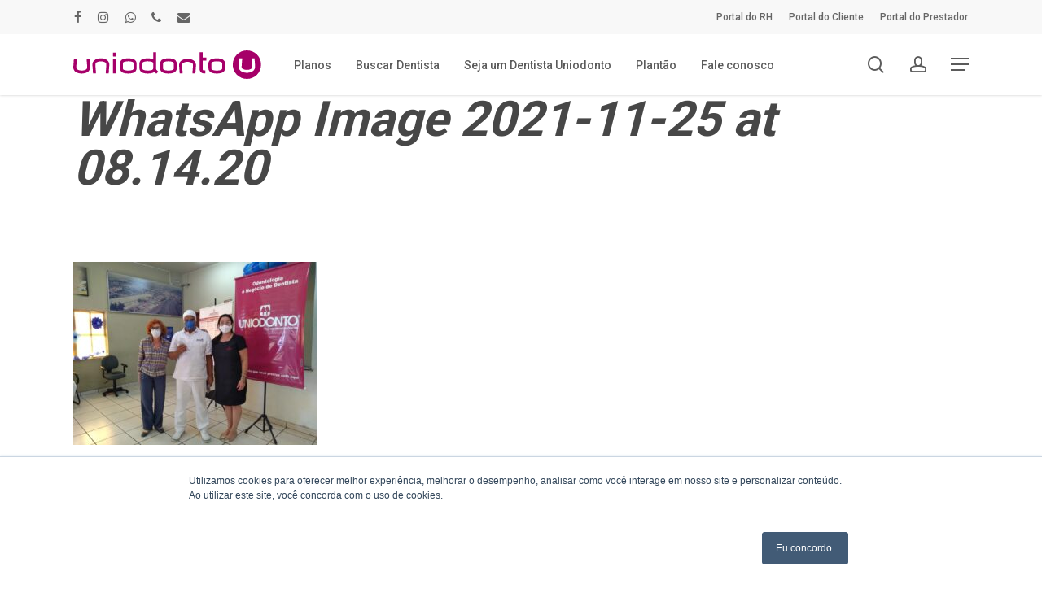

--- FILE ---
content_type: image/svg+xml
request_url: https://uniodontolondrina.coop.br/wp-content/uploads/2022/10/Ativo-5uniodonto.svg
body_size: 1130
content:
<?xml version="1.0" encoding="UTF-8"?>
<svg id="Camada_2" data-name="Camada 2" xmlns="http://www.w3.org/2000/svg" viewBox="0 0 1093.44 165.53">
  <defs>
    <style>
      .cls-1 {
        fill: #a60069;
      }
    </style>
  </defs>
  <g id="Camada_1-2" data-name="Camada 1">
    <g>
      <path class="cls-1" d="M1010.67,0c-45.71,0-82.77,37.05-82.77,82.76s37.06,82.77,82.77,82.77,82.77-37.06,82.77-82.77S1056.38,0,1010.67,0Zm30.72,122.71c-9.3,4.75-19.36,7.17-29.9,7.17h-1.64c-10.54,0-20.6-2.42-29.89-7.17-11.12-5.7-17.72-17.49-16.81-30.04l3.34-45.75c.05-.66,.6-1.17,1.26-1.17h14.21c.35,0,.68,.15,.92,.4,.24,.26,.36,.6,.33,.95l-3.42,46.78c-.42,5.85,2.62,11.33,7.76,13.96,6.92,3.54,14.42,5.33,22.29,5.33h1.64c7.87,0,15.36-1.8,22.29-5.33,5.14-2.63,8.18-8.12,7.76-13.96l-3.41-46.78c-.03-.35,.09-.69,.34-.95,.24-.26,.57-.4,.92-.4h14.2c.66,0,1.21,.51,1.26,1.17l3.34,45.75c.92,12.54-5.68,24.33-16.8,30.04Z"/>
      <g>
        <rect class="cls-1" x="231.25" y="47.48" width="17.25" height="85.99" rx="1.3" ry="1.3"/>
        <path class="cls-1" d="M349.23,50.14h0c-7.8-2.47-17.12-4.29-29.23-4.29s-21.4,1.81-29.23,4.29c-11.66,3.7-19.49,14.44-19.49,26.72v26.52c0,12.28,7.83,23.02,19.49,26.72,7.76,2.47,18.03,4.31,29.26,4.31s21.42-1.83,29.2-4.31c11.66-3.7,19.49-14.44,19.49-26.72v-26.52c0-12.28-7.83-23.02-19.48-26.72Zm2.23,26.72v26.52c0,4.73-3,8.87-7.45,10.28-7.11,2.25-15.19,3.42-23.99,3.48-8.84-.06-16.92-1.23-24.03-3.49-4.46-1.42-7.46-5.55-7.46-10.28v-26.52c0-4.73,3-8.86,7.46-10.27,7.12-2.26,15.19-3.43,23.98-3.5,8.83,.06,16.92,1.23,24.04,3.5,4.46,1.42,7.45,5.54,7.45,10.27Z"/>
        <path class="cls-1" d="M773.35,41.66h-20.4s0-30.2,0-30.2c0-.72-.58-1.3-1.3-1.3h-14.64c-.72,0-1.3,.58-1.3,1.3V109.67c0,13.1,10.65,23.76,23.76,23.76h8.26c.72,0,1.3-.58,1.3-1.3v-14.64c0-.72-.58-1.3-1.3-1.3h-8.26c-3.59,0-6.51-2.92-6.51-6.51V58.91s20.4,0,20.4,0c.72,0,1.3-.58,1.3-1.3v-14.64c0-.72-.58-1.3-1.3-1.3Z"/>
        <path class="cls-1" d="M192.24,53.45c-9.61-4.91-20-7.41-30.89-7.41h-1.69c-10.89,0-21.28,2.5-30.9,7.41-11.49,5.89-18.31,18.07-17.36,31.04l3.49,47.77c.05,.68,.62,1.21,1.3,1.21h14.68c.36,0,.71-.15,.95-.42,.25-.26,.38-.62,.35-.98l-3.57-48.84c-.44-6.05,2.71-11.71,8.02-14.43,7.13-3.66,14.88-5.51,23.03-5.51h1.69c8.14,0,15.9,1.85,23.03,5.51,5.31,2.72,8.46,8.38,8.02,14.43l-3.57,48.84c-.03,.36,.1,.71,.35,.98,.25,.26,.6,.42,.95,.42h14.68c.68,0,1.25-.53,1.3-1.21l3.49-47.77c.95-12.97-5.87-25.16-17.37-31.04Z"/>
        <path class="cls-1" d="M93.54,47.48h-14.68c-.36,0-.71,.15-.95,.42-.25,.26-.38,.62-.35,.98l3.53,48.34c.44,6.04-2.7,11.71-8.01,14.43-7.16,3.66-14.9,5.51-23.03,5.51h-1.69c-8.13,0-15.88-1.85-23.03-5.51-5.31-2.72-8.46-8.39-8.02-14.43l3.53-48.34c.03-.36-.1-.71-.35-.98-.25-.26-.6-.42-.95-.42H4.85c-.68,0-1.25,.53-1.3,1.21L.09,95.96c-.94,12.96,5.87,25.15,17.37,31.04,9.6,4.91,20,7.41,30.89,7.41h1.69c10.89,0,21.29-2.5,30.9-7.41,11.49-5.9,18.31-18.08,17.36-31.04l-3.45-47.27c-.05-.68-.62-1.21-1.3-1.21Z"/>
        <path class="cls-1" d="M696.78,56.3c-9.6-4.91-19.99-7.41-30.89-7.41h-1.69c-10.89,0-21.29,2.5-30.9,7.41-11.49,5.89-18.31,18.07-17.36,31.04l3.28,44.88c.05,.68,.62,1.21,1.3,1.21h14.68c.36,0,.71-.15,.95-.42,.25-.26,.38-.62,.35-.98l-3.35-45.95c-.44-6.05,2.71-11.72,8.02-14.43,7.15-3.66,14.9-5.51,23.03-5.51h1.69c8.13,0,15.88,1.85,23.03,5.51,5.31,2.72,8.46,8.39,8.02,14.43l-3.36,45.95c-.03,.36,.1,.71,.35,.98,.25,.26,.6,.42,.95,.42h14.68c.68,0,1.25-.53,1.3-1.21l3.28-44.88c.94-12.97-5.88-25.15-17.37-31.04Z"/>
        <rect class="cls-1" x="231.25" y="12.65" width="17.25" height="22.56" rx="1.3" ry="1.3"/>
        <path class="cls-1" d="M493.56,121.54s-4.21-3.9-9.29-8.79c-1.15-1.11-1.81-2.64-1.81-4.24V11.45c0-.72-.58-1.3-1.3-1.3h-14.64c-.72,0-1.3,.58-1.3,1.3V51.05c-.74-.31-1.45-.66-2.23-.91h0c-7.8-2.47-17.12-4.29-29.23-4.29s-21.4,1.81-29.23,4.29c-11.66,3.7-19.49,14.44-19.49,26.72v26.52c0,12.28,7.83,23.02,19.49,26.72,7.76,2.47,18.04,4.31,29.26,4.31s21.42-1.83,29.2-4.31c3.59-1.14,6.76-3.01,9.51-5.33,5.25,5.07,9.64,9.15,9.64,9.15,.74,.69,1.9,.64,2.59-.1l8.95-9.68c.69-.74,.64-1.9-.1-2.59Zm-28.35-18.17c0,4.73-3,8.87-7.45,10.28-7.11,2.25-15.19,3.42-23.99,3.49-8.84-.06-16.92-1.23-24.03-3.49-4.46-1.42-7.46-5.55-7.46-10.28v-26.52c0-4.73,3-8.86,7.46-10.27,7.12-2.26,15.19-3.43,23.98-3.5,8.83,.06,16.92,1.23,24.04,3.5,4.46,1.42,7.45,5.54,7.45,10.27v26.52Z"/>
        <path class="cls-1" d="M582.95,50.14h0c-7.8-2.47-17.12-4.29-29.23-4.29s-21.4,1.81-29.23,4.29c-11.66,3.7-19.49,14.44-19.49,26.72v26.52c0,12.28,7.83,23.02,19.49,26.72,7.76,2.47,18.03,4.31,29.26,4.31s21.42-1.83,29.2-4.31c11.66-3.7,19.49-14.44,19.49-26.72v-26.52c0-12.28-7.83-23.02-19.48-26.72Zm2.23,26.72v26.52c0,4.73-3,8.87-7.45,10.28-7.11,2.25-15.19,3.42-23.99,3.48-8.84-.06-16.92-1.23-24.03-3.49-4.46-1.42-7.46-5.55-7.46-10.28v-26.52c0-4.73,3-8.86,7.46-10.27,7.12-2.26,15.19-3.43,23.98-3.5,8.83,.06,16.92,1.23,24.04,3.5,4.46,1.42,7.45,5.54,7.45,10.27Z"/>
        <path class="cls-1" d="M864.62,50.14h0c-7.8-2.47-17.12-4.29-29.23-4.29s-21.4,1.81-29.23,4.29c-11.66,3.7-19.49,14.44-19.49,26.72v26.52c0,12.28,7.83,23.02,19.49,26.72,7.76,2.47,18.03,4.31,29.26,4.31s21.42-1.83,29.2-4.31c11.66-3.7,19.49-14.44,19.49-26.72v-26.52c0-12.28-7.83-23.02-19.48-26.72Zm2.23,26.72v26.52c0,4.73-3,8.87-7.45,10.28-7.11,2.25-15.19,3.42-23.99,3.48-8.84-.06-16.92-1.23-24.03-3.49-4.46-1.42-7.46-5.55-7.46-10.28v-26.52c0-4.73,3-8.86,7.46-10.27,7.12-2.26,15.19-3.43,23.98-3.5,8.83,.06,16.92,1.23,24.04,3.5,4.46,1.42,7.45,5.54,7.45,10.27Z"/>
      </g>
    </g>
  </g>
</svg>